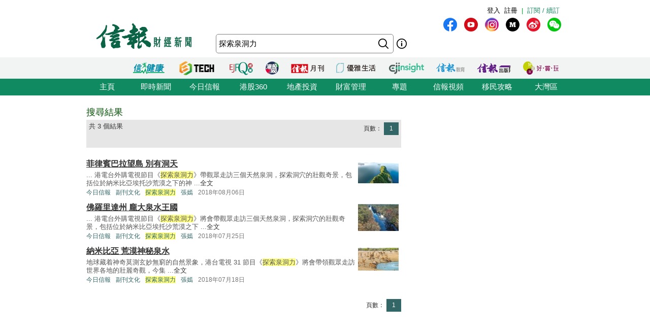

--- FILE ---
content_type: application/javascript; charset=utf-8
request_url: https://fundingchoicesmessages.google.com/f/AGSKWxWtU__Jpuw0SljEQZkn-WJ63dORp6s9xXZzTr1jd7VONRbyvuTjq2Ay3wXc5Ybj7K92L1RqykmNxz0-csom7RGPHSt9RTRl1xQn0oDY12L8LGOL4svMIOI41QaPnfuN9sTXn7eubisnpgjBGKlHbamIl-ZW5-XGX4E1WaWfEA7bt4yT-nhnKXb0oOyR/_/kantarmedia..html?ad=_ad_vertical./footer-ad./bg-advert-
body_size: -1288
content:
window['49baec7a-04a6-49fd-a585-2214c10bf960'] = true;